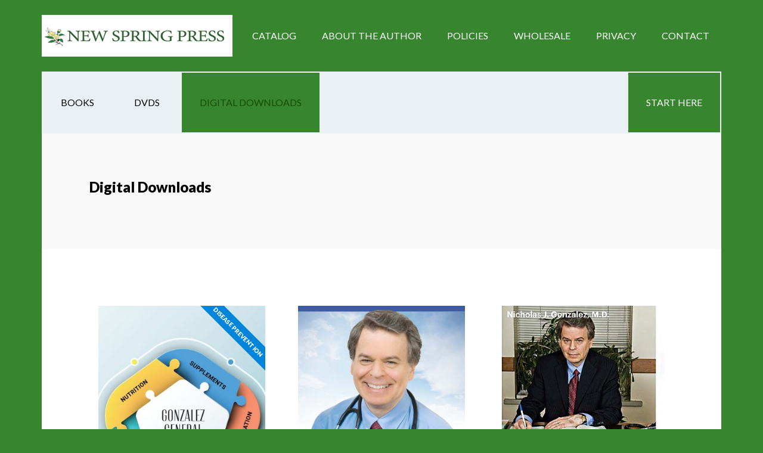

--- FILE ---
content_type: text/html; charset=UTF-8
request_url: https://newspringpress.com/book-tag/digital-downloads/
body_size: 8784
content:
<!DOCTYPE html>
<html lang="en-US">
<head >
<meta charset="UTF-8" />
<meta name="viewport" content="width=device-width, initial-scale=1" />
<meta name='robots' content='noindex, follow' />

		<style type="text/css">
			.slide-excerpt { width: 60%; }
			.slide-excerpt { top: 0; }
			.slide-excerpt { left: 0; }
			.flexslider { max-width: 1080px; max-height: 400px; }
			.slide-image { max-height: 400px; }
		</style>
		<style type="text/css">
			@media only screen
			and (min-device-width : 320px)
			and (max-device-width : 480px) {
				.slide-excerpt { display: none !important; }
			}
		</style> 
	<!-- This site is optimized with the Yoast SEO plugin v23.9 - https://yoast.com/wordpress/plugins/seo/ -->
	<title>Digital Downloads Archives - New Spring Press, LLC</title>
	<meta property="og:locale" content="en_US" />
	<meta property="og:type" content="article" />
	<meta property="og:title" content="Digital Downloads Archives - New Spring Press, LLC" />
	<meta property="og:url" content="https://newspringpress.com/book-tag/digital-downloads/" />
	<meta property="og:site_name" content="New Spring Press, LLC" />
	<script type="application/ld+json" class="yoast-schema-graph">{"@context":"https://schema.org","@graph":[{"@type":"CollectionPage","@id":"https://newspringpress.com/book-tag/digital-downloads/","url":"https://newspringpress.com/book-tag/digital-downloads/","name":"Digital Downloads Archives - New Spring Press, LLC","isPartOf":{"@id":"https://newspringpress.com/#website"},"primaryImageOfPage":{"@id":"https://newspringpress.com/book-tag/digital-downloads/#primaryimage"},"image":{"@id":"https://newspringpress.com/book-tag/digital-downloads/#primaryimage"},"thumbnailUrl":"https://newspringpress.com/wp-content/uploads/2022/05/GGGCoverGraphicBluecropped.jpeg","breadcrumb":{"@id":"https://newspringpress.com/book-tag/digital-downloads/#breadcrumb"},"inLanguage":"en-US"},{"@type":"ImageObject","inLanguage":"en-US","@id":"https://newspringpress.com/book-tag/digital-downloads/#primaryimage","url":"https://newspringpress.com/wp-content/uploads/2022/05/GGGCoverGraphicBluecropped.jpeg","contentUrl":"https://newspringpress.com/wp-content/uploads/2022/05/GGGCoverGraphicBluecropped.jpeg","width":1603,"height":1871},{"@type":"BreadcrumbList","@id":"https://newspringpress.com/book-tag/digital-downloads/#breadcrumb","itemListElement":[{"@type":"ListItem","position":1,"name":"Home","item":"https://newspringpress.com/"},{"@type":"ListItem","position":2,"name":"Digital Downloads"}]},{"@type":"WebSite","@id":"https://newspringpress.com/#website","url":"https://newspringpress.com/","name":"New Spring Press, LLC","description":"Rainmaker Platform","potentialAction":[{"@type":"SearchAction","target":{"@type":"EntryPoint","urlTemplate":"https://newspringpress.com/?s={search_term_string}"},"query-input":{"@type":"PropertyValueSpecification","valueRequired":true,"valueName":"search_term_string"}}],"inLanguage":"en-US"}]}</script>
	<!-- / Yoast SEO plugin. -->


<link rel='dns-prefetch' href='//fonts.googleapis.com' />
<link rel="alternate" type="application/rss+xml" title="New Spring Press, LLC &raquo; Feed" href="https://newspringpress.com/feed/" />
<link rel="alternate" type="application/rss+xml" title="New Spring Press, LLC &raquo; Comments Feed" href="https://newspringpress.com/comments/feed/" />
<link rel="alternate" type="application/rss+xml" title="New Spring Press, LLC &raquo; Digital Downloads Book Tag Feed" href="https://newspringpress.com/book-tag/digital-downloads/feed/" />
		<script>
					if ( typeof gtag === 'undefined' ) {
						(
							function ( m, i, d, e ) {
								var s = document.createElement( 'script' );
								s.async = 1;
								s.src = 'https://www.googletagmanager.com/gtag/js?id=G-KZ3RRVW8HE';
								var h = document.getElementsByTagName( 'head' )[ 0 ];
								h.appendChild( s );
								window.dataLayer = window.dataLayer || [];

								function gtag() { dataLayer.push( arguments ); }

								window.gtag = gtag;
								gtag( 'js', new Date() );
													console.log('[GA4 Debug] Configuring GA4 in production mode');
								gtag( 'config', 'G-KZ3RRVW8HE' );
												}
						)( window, document );
					}
		</script>
		<link rel='stylesheet' id='mp-theme-css' href='https://newspringpress.com/wp-content/mu-plugins/rainmaker/library/external/memberpress/css/ui/theme.css?ver=1.11.22' type='text/css' media='all' />
<link rel='stylesheet' id='author-pro-theme-css' href='https://newspringpress.com/wp-content/themes/author-pro/style.css?ver=1.1' type='text/css' media='all' />
<style id='author-pro-theme-inline-css' type='text/css'>

		.site-header {
			background-color: #37862f;
		}
		
</style>
<link rel='stylesheet' id='wp-block-library-css' href='https://newspringpress.com/wp-includes/css/dist/block-library/style.min.css?ver=6.6.2' type='text/css' media='all' />
<link rel='stylesheet' id='wp-components-css' href='https://newspringpress.com/wp-includes/css/dist/components/style.min.css?ver=6.6.2' type='text/css' media='all' />
<link rel='stylesheet' id='wp-preferences-css' href='https://newspringpress.com/wp-includes/css/dist/preferences/style.min.css?ver=6.6.2' type='text/css' media='all' />
<link rel='stylesheet' id='wp-block-editor-css' href='https://newspringpress.com/wp-includes/css/dist/block-editor/style.min.css?ver=6.6.2' type='text/css' media='all' />
<link rel='stylesheet' id='wp-reusable-blocks-css' href='https://newspringpress.com/wp-includes/css/dist/reusable-blocks/style.min.css?ver=6.6.2' type='text/css' media='all' />
<link rel='stylesheet' id='wp-patterns-css' href='https://newspringpress.com/wp-includes/css/dist/patterns/style.min.css?ver=6.6.2' type='text/css' media='all' />
<link rel='stylesheet' id='wp-editor-css' href='https://newspringpress.com/wp-includes/css/dist/editor/style.min.css?ver=6.6.2' type='text/css' media='all' />
<link rel='stylesheet' id='wc-blocks-vendors-style-css' href='https://newspringpress.com/wp-content/mu-plugins/rainmaker/library/external/woocommerce/packages/woocommerce-blocks/build/wc-blocks-vendors-style.css?ver=5.5.1' type='text/css' media='all' />
<link rel='stylesheet' id='wc-blocks-style-css' href='https://newspringpress.com/wp-content/mu-plugins/rainmaker/library/external/woocommerce/packages/woocommerce-blocks/build/wc-blocks-style.css?ver=5.5.1' type='text/css' media='all' />
<style id='classic-theme-styles-inline-css' type='text/css'>
/*! This file is auto-generated */
.wp-block-button__link{color:#fff;background-color:#32373c;border-radius:9999px;box-shadow:none;text-decoration:none;padding:calc(.667em + 2px) calc(1.333em + 2px);font-size:1.125em}.wp-block-file__button{background:#32373c;color:#fff;text-decoration:none}
</style>
<style id='global-styles-inline-css' type='text/css'>
:root{--wp--preset--aspect-ratio--square: 1;--wp--preset--aspect-ratio--4-3: 4/3;--wp--preset--aspect-ratio--3-4: 3/4;--wp--preset--aspect-ratio--3-2: 3/2;--wp--preset--aspect-ratio--2-3: 2/3;--wp--preset--aspect-ratio--16-9: 16/9;--wp--preset--aspect-ratio--9-16: 9/16;--wp--preset--color--black: #000000;--wp--preset--color--cyan-bluish-gray: #abb8c3;--wp--preset--color--white: #ffffff;--wp--preset--color--pale-pink: #f78da7;--wp--preset--color--vivid-red: #cf2e2e;--wp--preset--color--luminous-vivid-orange: #ff6900;--wp--preset--color--luminous-vivid-amber: #fcb900;--wp--preset--color--light-green-cyan: #7bdcb5;--wp--preset--color--vivid-green-cyan: #00d084;--wp--preset--color--pale-cyan-blue: #8ed1fc;--wp--preset--color--vivid-cyan-blue: #0693e3;--wp--preset--color--vivid-purple: #9b51e0;--wp--preset--gradient--vivid-cyan-blue-to-vivid-purple: linear-gradient(135deg,rgba(6,147,227,1) 0%,rgb(155,81,224) 100%);--wp--preset--gradient--light-green-cyan-to-vivid-green-cyan: linear-gradient(135deg,rgb(122,220,180) 0%,rgb(0,208,130) 100%);--wp--preset--gradient--luminous-vivid-amber-to-luminous-vivid-orange: linear-gradient(135deg,rgba(252,185,0,1) 0%,rgba(255,105,0,1) 100%);--wp--preset--gradient--luminous-vivid-orange-to-vivid-red: linear-gradient(135deg,rgba(255,105,0,1) 0%,rgb(207,46,46) 100%);--wp--preset--gradient--very-light-gray-to-cyan-bluish-gray: linear-gradient(135deg,rgb(238,238,238) 0%,rgb(169,184,195) 100%);--wp--preset--gradient--cool-to-warm-spectrum: linear-gradient(135deg,rgb(74,234,220) 0%,rgb(151,120,209) 20%,rgb(207,42,186) 40%,rgb(238,44,130) 60%,rgb(251,105,98) 80%,rgb(254,248,76) 100%);--wp--preset--gradient--blush-light-purple: linear-gradient(135deg,rgb(255,206,236) 0%,rgb(152,150,240) 100%);--wp--preset--gradient--blush-bordeaux: linear-gradient(135deg,rgb(254,205,165) 0%,rgb(254,45,45) 50%,rgb(107,0,62) 100%);--wp--preset--gradient--luminous-dusk: linear-gradient(135deg,rgb(255,203,112) 0%,rgb(199,81,192) 50%,rgb(65,88,208) 100%);--wp--preset--gradient--pale-ocean: linear-gradient(135deg,rgb(255,245,203) 0%,rgb(182,227,212) 50%,rgb(51,167,181) 100%);--wp--preset--gradient--electric-grass: linear-gradient(135deg,rgb(202,248,128) 0%,rgb(113,206,126) 100%);--wp--preset--gradient--midnight: linear-gradient(135deg,rgb(2,3,129) 0%,rgb(40,116,252) 100%);--wp--preset--font-size--small: 13px;--wp--preset--font-size--medium: 20px;--wp--preset--font-size--large: 36px;--wp--preset--font-size--x-large: 42px;--wp--preset--spacing--20: 0.44rem;--wp--preset--spacing--30: 0.67rem;--wp--preset--spacing--40: 1rem;--wp--preset--spacing--50: 1.5rem;--wp--preset--spacing--60: 2.25rem;--wp--preset--spacing--70: 3.38rem;--wp--preset--spacing--80: 5.06rem;--wp--preset--shadow--natural: 6px 6px 9px rgba(0, 0, 0, 0.2);--wp--preset--shadow--deep: 12px 12px 50px rgba(0, 0, 0, 0.4);--wp--preset--shadow--sharp: 6px 6px 0px rgba(0, 0, 0, 0.2);--wp--preset--shadow--outlined: 6px 6px 0px -3px rgba(255, 255, 255, 1), 6px 6px rgba(0, 0, 0, 1);--wp--preset--shadow--crisp: 6px 6px 0px rgba(0, 0, 0, 1);}:where(.is-layout-flex){gap: 0.5em;}:where(.is-layout-grid){gap: 0.5em;}body .is-layout-flex{display: flex;}.is-layout-flex{flex-wrap: wrap;align-items: center;}.is-layout-flex > :is(*, div){margin: 0;}body .is-layout-grid{display: grid;}.is-layout-grid > :is(*, div){margin: 0;}:where(.wp-block-columns.is-layout-flex){gap: 2em;}:where(.wp-block-columns.is-layout-grid){gap: 2em;}:where(.wp-block-post-template.is-layout-flex){gap: 1.25em;}:where(.wp-block-post-template.is-layout-grid){gap: 1.25em;}.has-black-color{color: var(--wp--preset--color--black) !important;}.has-cyan-bluish-gray-color{color: var(--wp--preset--color--cyan-bluish-gray) !important;}.has-white-color{color: var(--wp--preset--color--white) !important;}.has-pale-pink-color{color: var(--wp--preset--color--pale-pink) !important;}.has-vivid-red-color{color: var(--wp--preset--color--vivid-red) !important;}.has-luminous-vivid-orange-color{color: var(--wp--preset--color--luminous-vivid-orange) !important;}.has-luminous-vivid-amber-color{color: var(--wp--preset--color--luminous-vivid-amber) !important;}.has-light-green-cyan-color{color: var(--wp--preset--color--light-green-cyan) !important;}.has-vivid-green-cyan-color{color: var(--wp--preset--color--vivid-green-cyan) !important;}.has-pale-cyan-blue-color{color: var(--wp--preset--color--pale-cyan-blue) !important;}.has-vivid-cyan-blue-color{color: var(--wp--preset--color--vivid-cyan-blue) !important;}.has-vivid-purple-color{color: var(--wp--preset--color--vivid-purple) !important;}.has-black-background-color{background-color: var(--wp--preset--color--black) !important;}.has-cyan-bluish-gray-background-color{background-color: var(--wp--preset--color--cyan-bluish-gray) !important;}.has-white-background-color{background-color: var(--wp--preset--color--white) !important;}.has-pale-pink-background-color{background-color: var(--wp--preset--color--pale-pink) !important;}.has-vivid-red-background-color{background-color: var(--wp--preset--color--vivid-red) !important;}.has-luminous-vivid-orange-background-color{background-color: var(--wp--preset--color--luminous-vivid-orange) !important;}.has-luminous-vivid-amber-background-color{background-color: var(--wp--preset--color--luminous-vivid-amber) !important;}.has-light-green-cyan-background-color{background-color: var(--wp--preset--color--light-green-cyan) !important;}.has-vivid-green-cyan-background-color{background-color: var(--wp--preset--color--vivid-green-cyan) !important;}.has-pale-cyan-blue-background-color{background-color: var(--wp--preset--color--pale-cyan-blue) !important;}.has-vivid-cyan-blue-background-color{background-color: var(--wp--preset--color--vivid-cyan-blue) !important;}.has-vivid-purple-background-color{background-color: var(--wp--preset--color--vivid-purple) !important;}.has-black-border-color{border-color: var(--wp--preset--color--black) !important;}.has-cyan-bluish-gray-border-color{border-color: var(--wp--preset--color--cyan-bluish-gray) !important;}.has-white-border-color{border-color: var(--wp--preset--color--white) !important;}.has-pale-pink-border-color{border-color: var(--wp--preset--color--pale-pink) !important;}.has-vivid-red-border-color{border-color: var(--wp--preset--color--vivid-red) !important;}.has-luminous-vivid-orange-border-color{border-color: var(--wp--preset--color--luminous-vivid-orange) !important;}.has-luminous-vivid-amber-border-color{border-color: var(--wp--preset--color--luminous-vivid-amber) !important;}.has-light-green-cyan-border-color{border-color: var(--wp--preset--color--light-green-cyan) !important;}.has-vivid-green-cyan-border-color{border-color: var(--wp--preset--color--vivid-green-cyan) !important;}.has-pale-cyan-blue-border-color{border-color: var(--wp--preset--color--pale-cyan-blue) !important;}.has-vivid-cyan-blue-border-color{border-color: var(--wp--preset--color--vivid-cyan-blue) !important;}.has-vivid-purple-border-color{border-color: var(--wp--preset--color--vivid-purple) !important;}.has-vivid-cyan-blue-to-vivid-purple-gradient-background{background: var(--wp--preset--gradient--vivid-cyan-blue-to-vivid-purple) !important;}.has-light-green-cyan-to-vivid-green-cyan-gradient-background{background: var(--wp--preset--gradient--light-green-cyan-to-vivid-green-cyan) !important;}.has-luminous-vivid-amber-to-luminous-vivid-orange-gradient-background{background: var(--wp--preset--gradient--luminous-vivid-amber-to-luminous-vivid-orange) !important;}.has-luminous-vivid-orange-to-vivid-red-gradient-background{background: var(--wp--preset--gradient--luminous-vivid-orange-to-vivid-red) !important;}.has-very-light-gray-to-cyan-bluish-gray-gradient-background{background: var(--wp--preset--gradient--very-light-gray-to-cyan-bluish-gray) !important;}.has-cool-to-warm-spectrum-gradient-background{background: var(--wp--preset--gradient--cool-to-warm-spectrum) !important;}.has-blush-light-purple-gradient-background{background: var(--wp--preset--gradient--blush-light-purple) !important;}.has-blush-bordeaux-gradient-background{background: var(--wp--preset--gradient--blush-bordeaux) !important;}.has-luminous-dusk-gradient-background{background: var(--wp--preset--gradient--luminous-dusk) !important;}.has-pale-ocean-gradient-background{background: var(--wp--preset--gradient--pale-ocean) !important;}.has-electric-grass-gradient-background{background: var(--wp--preset--gradient--electric-grass) !important;}.has-midnight-gradient-background{background: var(--wp--preset--gradient--midnight) !important;}.has-small-font-size{font-size: var(--wp--preset--font-size--small) !important;}.has-medium-font-size{font-size: var(--wp--preset--font-size--medium) !important;}.has-large-font-size{font-size: var(--wp--preset--font-size--large) !important;}.has-x-large-font-size{font-size: var(--wp--preset--font-size--x-large) !important;}
:where(.wp-block-post-template.is-layout-flex){gap: 1.25em;}:where(.wp-block-post-template.is-layout-grid){gap: 1.25em;}
:where(.wp-block-columns.is-layout-flex){gap: 2em;}:where(.wp-block-columns.is-layout-grid){gap: 2em;}
:root :where(.wp-block-pullquote){font-size: 1.5em;line-height: 1.6;}
</style>
<link rel='stylesheet' id='affwp-forms-css' href='https://newspringpress.com/wp-content/mu-plugins/rainmaker/library/external/affiliate-wp/assets/css/forms.min.css?ver=2.1.15' type='text/css' media='all' />
<link rel='stylesheet' id='rainmaker-memberpress-extend-front-css' href='https://newspringpress.com/wp-content/mu-plugins/rainmaker/library/internal/rainmaker-memberpress-extend/assets/css/rainmaker-memberpress-extend-front.css?ver=3.6.3' type='text/css' media='all' />
<link rel='stylesheet' id='mp-signup-css' href='https://newspringpress.com/wp-content/mu-plugins/rainmaker/library/external/memberpress/css/signup.css?ver=1.11.22' type='text/css' media='all' />
<link rel='stylesheet' id='rmds-show-password-css' href='https://newspringpress.com/wp-content/mu-plugins/rainmaker/library/internal/rainmaker-memberpress-extend/assets/css/show-password.css?ver=1' type='text/css' media='all' />
<link rel='stylesheet' id='woocommerce-general-css' href='https://newspringpress.com/wp-content/mu-plugins/rainmaker/library/external/woocommerce/assets/css/woocommerce.css?ver=6.6.2' type='text/css' media='all' />
<link rel='stylesheet' id='woocommerce-layout-css' href='https://newspringpress.com/wp-content/mu-plugins/rainmaker/library/external/woocommerce/assets/css/woocommerce-layout.css?ver=5.6.2' type='text/css' media='all' />
<link rel='stylesheet' id='woocommerce-smallscreen-css' href='https://newspringpress.com/wp-content/mu-plugins/rainmaker/library/external/woocommerce/assets/css/woocommerce-smallscreen.css?ver=5.6.2' type='text/css' media='only screen and (max-width: 768px)' />
<link rel='stylesheet' id='rainmaker-store-notice-css' href='https://newspringpress.com/wp-content/mu-plugins/rainmaker/library/internal/rainmaker-woocommerce-extend/assets/css/rainmaker-woocommerce-extend-store-notice.css?ver=5.6.2' type='text/css' media='all' />
<style id='woocommerce-inline-inline-css' type='text/css'>
.woocommerce form .form-row .required { visibility: visible; }
</style>
<link rel='stylesheet' id='dashicons-css' href='https://newspringpress.com/wp-includes/css/dashicons.min.css?ver=6.6.2' type='text/css' media='all' />
<link rel='stylesheet' id='rainmaker-rmui-frontend-css' href='https://newspringpress.com/wp-content/mu-plugins/rainmaker/library/internal/rainmaker-ui/dist/assets/css/rmui-frontend.min.css?ver=3.6.3' type='text/css' media='all' />
<link rel='stylesheet' id='google-fonts-css' href='//fonts.googleapis.com/css?family=Lato%3A300%2C400%2C900%2C400italic&#038;display=swap&#038;ver=1.1' type='text/css' media='all' />
<link rel='stylesheet' id='simple-social-icons-font-css' href='https://newspringpress.com/wp-content/mu-plugins/rainmaker/library/external/simple-social-icons/css/style.css?ver=3.0.0' type='text/css' media='all' />
<link rel='stylesheet' id='genesis_author_pro-css' href='https://newspringpress.com/wp-content/mu-plugins/rainmaker/library/external/genesis-author-pro/resources/css/default.css?ver=1.0.0' type='text/css' media='all' />
<link rel='stylesheet' id='gppro-style-css' href='//newspringpress.com/dpp-custom-styles-d43bf7bb06d5487aa52e6f442d7e2993?ver=6.6.2' type='text/css' media='all' />
<link rel='stylesheet' id='rainmaker-ninja-forms-extend-styles-frontend-css' href='https://newspringpress.com/wp-content/mu-plugins/rainmaker/library/internal/rainmaker-ninja-forms-extend/assets/css/rainmaker-ninja-forms-extend-styles-frontend.css?ver=6.6.2' type='text/css' media='all' />
<link rel='stylesheet' id='genesis-tabs-stylesheet-css' href='https://newspringpress.com/wp-content/mu-plugins/rainmaker/library/external/genesis-tabs/style.css?ver=6.6.2' type='text/css' media='all' />
<link rel='stylesheet' id='slider_styles-css' href='https://newspringpress.com/wp-content/mu-plugins/rainmaker/library/external/genesis-responsive-slider/style.css?ver=0.9.5' type='text/css' media='all' />
<script type="text/javascript" src="//newspringpress.com/wp-includes/js/underscore.min.js?ver=1.13.4" id="underscore-js"></script>
<script type="text/javascript" src="//newspringpress.com/wp-content/mu-plugins/rainmaker/library/internal/rainmaker-ninja-forms-extend/assets/js/protect-underscore.js?ver=3.6.3" id="rm-underscore-protect-js"></script>
<script type="text/javascript" src="//newspringpress.com/wp-includes/js/jquery/jquery.min.js?ver=3.7.1" id="jquery-core-js"></script>
<script type="text/javascript" src="//newspringpress.com/wp-includes/js/jquery/jquery-migrate.min.js?ver=3.4.1" id="jquery-migrate-js"></script>
<script type="text/javascript" src="//newspringpress.com/wp-content/mu-plugins/rainmaker/library/internal/rainmaker-memberpress-extend/assets/js/show-password.js?ver=1" id="rmds-show-password-js"></script>
<script type="text/javascript" id="jquery-cookie-js-extra">
/* <![CDATA[ */
var affwp_scripts = {"ajaxurl":"https:\/\/newspringpress.com\/admin\/admin-ajax.php"};
var jQueryCookieOpts = {"path":"\/","domain":""};
/* ]]> */
</script>
<script type="text/javascript" src="//newspringpress.com/wp-content/mu-plugins/rainmaker/library/internal/rainmaker-ui/dist/assets/js/jquery.cookie.min.js?ver=3.6.3" id="jquery-cookie-js"></script>
<script type="text/javascript" id="affwp-tracking-js-extra">
/* <![CDATA[ */
var affwp_debug_vars = {"integrations":{"woocommerce":"WooCommerce","memberpress":"MemberPress"},"version":"2.1.15","currency":"USD"};
/* ]]> */
</script>
<script type="text/javascript" src="//newspringpress.com/wp-content/mu-plugins/rainmaker/library/external/affiliate-wp/assets/js/tracking.min.js?ver=2.1.15" id="affwp-tracking-js"></script>
<script type="text/javascript" src="//newspringpress.com/wp-content/mu-plugins/rainmaker/library/internal/rainmaker-ui/dist/assets/js/jquery.fitvids.min.js?ver=3.6.3" id="jquery-fitvids-js"></script>
<script type="text/javascript" src="//newspringpress.com/wp-content/mu-plugins/rainmaker/library/internal/rainmaker-ui/dist/assets/js/rmui.fitvids.min.js?ver=3.6.3" id="rmui-fitvids-js"></script>
<script type="text/javascript" src="//newspringpress.com/wp-content/mu-plugins/rainmaker/library/internal/rainmaker-ui/dist/assets/js/rmui.frontend.podcast.min.js?ver=3.6.3" id="rmui-frontend-podcast-js"></script>
<script type="text/javascript" src="//newspringpress.com/wp-content/themes/author-pro/js/global.js?ver=1.0.0" id="author-global-js"></script>
<script type="text/javascript" src="//newspringpress.com/wp-content/mu-plugins/rainmaker/library/external/simple-social-icons/svgxuse.js?ver=1.1.21" id="svg-x-use-js"></script>
<link rel="https://api.w.org/" href="https://newspringpress.com/wp-json/" /><link rel="EditURI" type="application/rsd+xml" title="RSD" href="https://newspringpress.com/xmlrpc.php?rsd" />
<link rel="stylesheet" href="https://newspringpress.com/wp-content/mu-plugins/rainmaker/library/external/cookies-for-comments/css.php?k=f48c2f5b7fb4ca0f7896273f55e079a2&amp;t=1302242466" type="text/css" media="screen" /><style type="text/css"> .enews .screenread { display:none; } </style>			<!-- Google tag (gtag.js) -->
			<script async src="https://www.googletagmanager.com/gtag/js?id=G-KZ3RRVW8HE"></script>
			<script>
							window.dataLayer = window.dataLayer || [];

							function gtag() {
								dataLayer.push( arguments );
							}

							gtag( 'js', new Date() );

											gtag( 'config', 'G-KZ3RRVW8HE' );
							</script>
			
		<style type="text/css">
			#wpadminbar .quicklinks #wp-admin-bar-abus_switch_to_user ul li .ab-item { height: auto; }
			#abus_user_results { background-color: #000000; }
		</style>
			<script type="text/javascript">
		var AFFWP = AFFWP || {};
		AFFWP.referral_var = 'ref';
		AFFWP.expiration = 1;
		AFFWP.debug = 0;


		AFFWP.referral_credit_last = 0;
		</script>
<style type="text/css">.site-title a { background: url(https://newspringpress.com/wp-content/uploads/2021/10/cropped-nsplogo.png) no-repeat !important; }</style>
<!--header scripts--><!-- Global site tag (gtag.js) - Google Ads: 963438152 --> <script async src="https://www.googletagmanager.com/gtag/js?id=AW-963438152"></script> <script> window.dataLayer = window.dataLayer || []; function gtag(){dataLayer.push(arguments);} gtag('js', new Date()); gtag('config', 'AW-963438152'); </script>	<style>
		/* Cookie Consent Popup */
		.rainmaker-cookie-consent-inner {
			box-sizing: border-box;
			line-height: 1.625;
			color: #333;
			font-family: 'Lato', sans-serif;
			font-size: 18px;
			font-weight: 300;
		}

		/* Consent Button */
		.rainmaker-cookie-consent-button.button {
			background-color: transparent;
			border: 1px solid #000;
			border-radius: 3px;
			color: #000;
			cursor: pointer;
			font-weight: 400;
			padding: 16px 32px;
			white-space: normal;
			display: inline-block;
			box-sizing: border-box;
			font-size: 14px;
			transition: all .3s ease-in-out;
		}

		/* Consent Button Hover */
		.rainmaker-cookie-consent-button.button:hover {
			background-color: #000;
			color: #fff;
			text-decoration: none;
		}

		/* Decline Button */
		a.rainmaker-cookie-consent-decline-button.cookie-consent-decline-button {
			color: #0085da;
			text-decoration: none;
			transition: all .3s ease-in-out;
		}

		/* Decline Button Hover */
		a.rainmaker-cookie-consent-decline-button.cookie-consent-decline-button:hover {
			color: #000;
			outline: 0;
		}
	</style>
		<noscript><style>.woocommerce-product-gallery{ opacity: 1 !important; }</style></noscript>
	<link rel="Shortcut Icon" href="//newspringpress.com/wp-content/mu-plugins/rainmaker/library/internal/rainmaker-favicon-uploader/lib/images/favicon.ico" type="image/x-icon" />
<style type="text/css" id="custom-background-css">
body.custom-background { background-color: #37862f; }
</style>
			<style type="text/css" id="wp-custom-css">
			.quantity input {
	padding: 8px;
}

.woocommerce button.button.alt:disabled,
.woocommerce button.button,
.woocommerce #respond input#submit,
.woocommerce a.button,
.woocommerce button.button,
.woocommerce input.button,
a.button,
.nav-secondary .genesis-nav-menu .highlight > a {
	background-color: #37862F !important;
	border-color: #37862F !important;
	color: #fff !important;
	border-radius: unset;
}

.woocommerce-shop .content {
	padding: 80px;
}

.woocommerce-cart-form .coupon #coupon_code {
	width: 150px;
	padding: 8px;
}

.woocommerce input.button:hover,
.woocommerce button.button:hover,
.woocommerce a.button:hover,
.woocommerce #respond input#submit:hover,
.woocommerce button.button.alt:disabled:hover,
a.button:hover,
.nav-secondary .genesis-nav-menu .highlight > a:hover {
	background-color: #37862F !important;
	color: #144c00 !important;
}

#front-page-2 .entry-header {
	min-height: 165px;
}

#featured-book-2 .entry-title,
#featured-book-2 .book-author {
	text-align: center !important;
}

.nav-secondary .genesis-nav-menu li {
	padding: 2px
}

@media only screen and (min-width: 980px) {
	body.gppro-custom .nav-secondary .genesis-nav-menu > .menu-item > a:hover {
		background-color: #37862F !important;
		color: #144c00 !important;
	}
}

.rmkr-admin-bar.author-pro .nav-secondary.fixed {
	top: 120px !important;
}

.nav-secondary .genesis-nav-menu a:focus,
.nav-secondary .genesis-nav-menu a:hover,
.nav-secondary .genesis-nav-menu .current-menu-item > a,
.nav-secondary .genesis-nav-menu .sub-menu .current-menu-item > a:focus,
.nav-secondary .genesis-nav-menu .sub-menu .current-menu-item > a:hover {
	background-color: #37862F !important;
	color: #144c00 !important;
}
.button.button-book {
	font-size: 22px;
}

#featured-page-3 {
	background: #1c4386;
}

#mobile-genesis-nav-primary {
	background: #37862F;
	color: #ffffff !important;
}
@media only screen and (max-width: 980px) {
	#genesis-nav-primary {
		background: #37862F;
		color: #ffffff;
	}
	#menu-primary-menu li {
		text-align: center;
	}
}

.woocommerce nav.woocommerce-MyAccount-navigation {
	display: block !important;
}
.woocommerce-MyAccount-navigation li.woocommerce-MyAccount-navigation-link {
	list-style: none !important;
	background: #37862F;
	padding: 10px;
	margin-bottom: 5px;
}
.woocommerce-MyAccount-navigation li.woocommerce-MyAccount-navigation-link a{
	color: white;
}
.woocommerce-MyAccount-navigation li.woocommerce-MyAccount-navigation-link a:hover{
	color: #144c00;
}
.woocommerce-MyAccount-navigation ul {
	margin-left: 0;
}

.related.products h2.woocommerce-loop-product__title {
	height: 85px;
}

.related.products .woocommerce-loop-product__link img.attachment-woocommerce_gallery_full_size {
	width: 160px !important;
	height: 230px !important;
}
#welcome-message {
	margin-top: 10px;
}

@media only screen and (min-width: 1024px) {
	#welcome-message {
		margin-top: 120px;
	}
}		</style>
		
	<link rel="stylesheet" type="text/css" href="//newspringpress.com?custom-css=1&#038;csblog=1&#038;cscache=5&#038;csrev=1"/>
	</head>
<body class="archive tax-book-tags term-digital-downloads term-38 custom-background theme-genesis woocommerce-no-js author-pro custom-header header-image header-full-width full-width-content genesis-breadcrumbs-hidden genesis-footer-widgets-hidden gppro-custom genesis-author-pro" itemscope itemtype="https://schema.org/WebPage"><div class="site-container"><ul class="genesis-skip-link"><li><a href="#genesis-content" class="screen-reader-shortcut"> Skip to main content</a></li><li><a href="#menu-secondary-navigation" class="screen-reader-shortcut"> Skip to secondary navigation</a></li></ul><header class="site-header" itemscope itemtype="https://schema.org/WPHeader"><div class="wrap"><div class="title-area"><p class="site-title" itemprop="headline"><a href="https://newspringpress.com/">New Spring Press, LLC</a></p><p class="site-description" itemprop="description">Rainmaker Platform</p></div><nav class="nav-primary" aria-label="Main" itemscope itemtype="https://schema.org/SiteNavigationElement" id="genesis-nav-primary"><div class="wrap"><ul id="menu-primary-menu" class="menu genesis-nav-menu menu-primary js-superfish"><li id="menu-item-1244" class="menu-item menu-item-type-custom menu-item-object-custom menu-item-1244"><a href="/books" itemprop="url"><span itemprop="name">Catalog</span></a></li>
<li id="menu-item-1154" class="menu-item menu-item-type-post_type menu-item-object-page menu-item-1154"><a href="https://newspringpress.com/about-dr-nicholas-gonzalez/" itemprop="url"><span itemprop="name">About the Author</span></a></li>
<li id="menu-item-1040" class="menu-item menu-item-type-post_type menu-item-object-page menu-item-1040"><a href="https://newspringpress.com/policies-returns/" itemprop="url"><span itemprop="name">Policies</span></a></li>
<li id="menu-item-1151" class="menu-item menu-item-type-post_type menu-item-object-page menu-item-1151"><a href="https://newspringpress.com/library-and-wholesale-inquires/" itemprop="url"><span itemprop="name">Wholesale</span></a></li>
<li id="menu-item-1041" class="menu-item menu-item-type-post_type menu-item-object-page menu-item-1041"><a href="https://newspringpress.com/security-privacy/" itemprop="url"><span itemprop="name">Privacy</span></a></li>
<li id="menu-item-21" class="menu-item menu-item-type-post_type menu-item-object-page menu-item-21"><a href="https://newspringpress.com/contact/" itemprop="url"><span itemprop="name">Contact</span></a></li>
</ul></div></nav></div></header><div class="site-inner"><nav class="nav-secondary" aria-label="Secondary" itemscope itemtype="https://schema.org/SiteNavigationElement"><div class="wrap"><ul id="menu-secondary-menu" class="menu genesis-nav-menu menu-secondary js-superfish"><li id="menu-item-1191" class="menu-item menu-item-type-taxonomy menu-item-object-book-tags menu-item-1191"><a href="https://newspringpress.com/book-tag/books/" itemprop="url"><span itemprop="name">Books</span></a></li>
<li id="menu-item-1192" class="menu-item menu-item-type-taxonomy menu-item-object-book-tags menu-item-1192"><a href="https://newspringpress.com/book-tag/dvds/" itemprop="url"><span itemprop="name">DVDs</span></a></li>
<li id="menu-item-1193" class="menu-item menu-item-type-taxonomy menu-item-object-book-tags current-menu-item menu-item-1193"><a href="https://newspringpress.com/book-tag/digital-downloads/" aria-current="page" itemprop="url"><span itemprop="name">Digital Downloads</span></a></li>
<li id="menu-item-1195" class="highlight menu-item menu-item-type-custom menu-item-object-custom menu-item-1195"><a href="/book-tag/start-here/" itemprop="url"><span itemprop="name">START HERE</span></a></li>
</ul></div></nav><div class="content-sidebar-wrap"><main class="content" id="genesis-content"><div class="archive-description taxonomy-archive-description taxonomy-description"><h1 class="archive-title">Digital Downloads</h1></div><article class="post-1619 books type-books status-publish has-post-thumbnail book-authors-nicholas-j-gonzalez book-tags-digital-downloads book-tags-nutrition book-tags-start-here entry genesis-author-pro-book" aria-label="Gonzalez General Guidelines for Disease Prevention" itemscope itemtype="https://schema.org/CreativeWork"><div class="entry-content" itemprop="text"><div class="author-pro-featured-image"><a href="https://newspringpress.com/book/gonzalez-general-guidelines/" rel="bookmark"><img src="https://newspringpress.com/wp-content/uploads/2022/05/GGGCoverGraphicBluecropped-360x570.jpeg" alt="Gonzalez General Guidelines for Disease Prevention" /></a><span class="book-featured-text-banner">Disease Prevention</span></div></div><header class="entry-header"><h2 class="entry-title" itemprop="headline"><a class="entry-title-link" rel="bookmark" href="https://newspringpress.com/book/gonzalez-general-guidelines/">Gonzalez General Guidelines for Disease Prevention</a></h2>
<p class="book-author">By <a class="book-author-link" href="https://newspringpress.com/book-author/nicholas-j-gonzalez/">Dr. Nicholas J. Gonzalez</a></p></header></article><article class="post-1599 books type-books status-publish has-post-thumbnail book-authors-nicholas-j-gonzalez book-tags-digital-downloads entry genesis-author-pro-book" aria-label="Dismantling the Ketogenic Diet" itemscope itemtype="https://schema.org/CreativeWork"><div class="entry-content" itemprop="text"><div class="author-pro-featured-image"><a href="https://newspringpress.com/book/dismantling-the-ketogenic-diet/" rel="bookmark"><img src="https://newspringpress.com/wp-content/uploads/2022/04/DismantlingtheKetogenicDietwithDr.NicholasGonzalezcover.jpg" alt="Dismantling the Ketogenic Diet" /></a></div></div><header class="entry-header"><h2 class="entry-title" itemprop="headline"><a class="entry-title-link" rel="bookmark" href="https://newspringpress.com/book/dismantling-the-ketogenic-diet/">Dismantling the Ketogenic Diet</a></h2>
<p class="book-author">By <a class="book-author-link" href="https://newspringpress.com/book-author/nicholas-j-gonzalez/">Dr. Nicholas J. Gonzalez</a></p></header></article><article class="post-1235 books type-books status-publish has-post-thumbnail book-authors-nicholas-j-gonzalez book-tags-digital-downloads entry genesis-author-pro-book" aria-label="Gonzalez Protocol Case Reports" itemscope itemtype="https://schema.org/CreativeWork"><div class="entry-content" itemprop="text"><div class="author-pro-featured-image"><a href="https://newspringpress.com/book/gonzalez-protocol-case-reports/" rel="bookmark"><img src="https://newspringpress.com/wp-content/uploads/2021/10/GonzalezProtocolCaseReports2.jpg" alt="Gonzalez Protocol Case Reports" /></a></div></div><header class="entry-header"><h2 class="entry-title" itemprop="headline"><a class="entry-title-link" rel="bookmark" href="https://newspringpress.com/book/gonzalez-protocol-case-reports/">Gonzalez Protocol Case Reports</a></h2>
<p class="book-author">By <a class="book-author-link" href="https://newspringpress.com/book-author/nicholas-j-gonzalez/">Dr. Nicholas J. Gonzalez</a></p></header></article><article class="post-1238 books type-books status-publish has-post-thumbnail book-authors-nicholas-j-gonzalez book-tags-digital-downloads entry genesis-author-pro-book" aria-label="A Nutritional Approach to Cancer" itemscope itemtype="https://schema.org/CreativeWork"><div class="entry-content" itemprop="text"><div class="author-pro-featured-image"><a href="https://newspringpress.com/book/a-nutritional-approach-to-cancer/" rel="bookmark"><img src="https://newspringpress.com/wp-content/uploads/2021/10/ANutritionalApproachtoCancer-360x570.jpeg" alt="A Nutritional Approach to Cancer" /></a></div></div><header class="entry-header"><h2 class="entry-title" itemprop="headline"><a class="entry-title-link" rel="bookmark" href="https://newspringpress.com/book/a-nutritional-approach-to-cancer/">A Nutritional Approach to Cancer</a></h2>
<p class="book-author">By <a class="book-author-link" href="https://newspringpress.com/book-author/nicholas-j-gonzalez/">Dr. Nicholas J. Gonzalez</a></p></header></article><article class="post-1239 books type-books status-publish has-post-thumbnail book-authors-nicholas-j-gonzalez book-tags-digital-downloads entry genesis-author-pro-book" aria-label="The Enzyme Therapy of Cancer" itemscope itemtype="https://schema.org/CreativeWork"><div class="entry-content" itemprop="text"><div class="author-pro-featured-image"><a href="https://newspringpress.com/book/the-enzyme-therapy-of-cancer/" rel="bookmark"><img src="https://newspringpress.com/wp-content/uploads/2021/10/EnzymeTherapyofCancer.jpg" alt="The Enzyme Therapy of Cancer" /></a></div></div><header class="entry-header"><h2 class="entry-title" itemprop="headline"><a class="entry-title-link" rel="bookmark" href="https://newspringpress.com/book/the-enzyme-therapy-of-cancer/">The Enzyme Therapy of Cancer</a></h2>
<p class="book-author">By <a class="book-author-link" href="https://newspringpress.com/book-author/nicholas-j-gonzalez/">Dr. Nicholas J. Gonzalez</a></p></header></article><article class="post-1236 books type-books status-publish has-post-thumbnail book-authors-nicholas-j-gonzalez book-tags-digital-downloads entry genesis-author-pro-book" aria-label="What Should I Eat?" itemscope itemtype="https://schema.org/CreativeWork"><div class="entry-content" itemprop="text"><div class="author-pro-featured-image"><a href="https://newspringpress.com/book/what-should-i-eat/" rel="bookmark"><img src="https://newspringpress.com/wp-content/uploads/2021/10/WhatShouldIEat.jpg" alt="What Should I Eat?" /></a></div></div><header class="entry-header"><h2 class="entry-title" itemprop="headline"><a class="entry-title-link" rel="bookmark" href="https://newspringpress.com/book/what-should-i-eat/">What Should I Eat?</a></h2>
<p class="book-author">By <a class="book-author-link" href="https://newspringpress.com/book-author/nicholas-j-gonzalez/">Dr. Nicholas J. Gonzalez</a></p></header></article><div class="archive-pagination pagination"><div class="pagination-next alignright"><a href="https://newspringpress.com/book-tag/digital-downloads/page/2/" >Next Page &#x000BB;</a></div></div></main></div></div><footer class="site-footer" itemscope itemtype="https://schema.org/WPFooter"><div class="wrap"><p>&#x000A9;&nbsp;2026 New Spring Press, LLC &middot; <a href="http://rainmakerplatform.com/">Rainmaker Platform</a></p></div></footer></div><style> .flex-direction-nav li .flex-next { background-position: -52px 0 !important;  right: -60px !important; }  .flex-direction-nav li .flex-next:hover { background-position: -52px -50px; }  .flex-direction-nav li .flex-prev { background-position: -0px 0 !important; left: -60px !important; }  .flex-direction-nav li .flex-prev:hover { background-position: 0 -50px; }  .flex-control-nav li a.flex-active { background-position: 0 -26px !important; cursor: default; } </style><style>.flex-direction-nav { display:none; }</style><script type='text/javascript'>jQuery(document).ready(function($) {  if ( typeof jQuery.flexslider === "function" ) {$(".flexslider").flexslider({controlsContainer: "#genesis-responsive-slider",animation: "slide",directionNav: 1,controlNav: 1,animationSpeed: 800,slideshowSpeed: 4000});}});</script>        <script>
            var subscriptionElement = document.getElementById('mepr-account-subscriptions');

            if (subscriptionElement != null) {
                document.getElementById("mepr-account-subscriptions").innerHTML = "Memberships";
            }
        </script>
		<!--footer scripts--><style type="text/css" media="screen"></style><style type="text/css" media="screen"></style>	<script type="text/javascript">
		(function () {
			var c = document.body.className;
			c = c.replace(/woocommerce-no-js/, 'woocommerce-js');
			document.body.className = c;
		})();
	</script>
	<script type="text/javascript" src="//newspringpress.com/wp-content/mu-plugins/rainmaker/library/external/zero-spam/zero-spam.min.js?ver=1.4.0" id="zero-spam-js"></script>
<script type="text/javascript" src="//newspringpress.com/wp-content/mu-plugins/rainmaker/library/external/woocommerce/assets/js/jquery-blockui/jquery.blockUI.min.js?ver=2.7.0-wc.5.6.2" id="jquery-blockui-js"></script>
<script type="text/javascript" id="wc-add-to-cart-js-extra">
/* <![CDATA[ */
var wc_add_to_cart_params = {"ajax_url":"\/admin\/admin-ajax.php","wc_ajax_url":"\/?wc-ajax=%%endpoint%%","i18n_view_cart":"View cart","cart_url":"https:\/\/newspringpress.com\/cart\/","is_cart":"","cart_redirect_after_add":"yes"};
/* ]]> */
</script>
<script type="text/javascript" src="//newspringpress.com/wp-content/mu-plugins/rainmaker/library/external/woocommerce/assets/js/frontend/add-to-cart.min.js?ver=5.6.2" id="wc-add-to-cart-js"></script>
<script type="text/javascript" src="//newspringpress.com/wp-content/mu-plugins/rainmaker/library/external/woocommerce/assets/js/js-cookie/js.cookie.min.js?ver=2.1.4-wc.5.6.2" id="js-cookie-js"></script>
<script type="text/javascript" id="woocommerce-js-extra">
/* <![CDATA[ */
var woocommerce_params = {"ajax_url":"\/admin\/admin-ajax.php","wc_ajax_url":"\/?wc-ajax=%%endpoint%%"};
/* ]]> */
</script>
<script type="text/javascript" src="//newspringpress.com/wp-content/mu-plugins/rainmaker/library/external/woocommerce/assets/js/frontend/woocommerce.min.js?ver=5.6.2" id="woocommerce-js"></script>
<script type="text/javascript" id="wc-cart-fragments-js-extra">
/* <![CDATA[ */
var wc_cart_fragments_params = {"ajax_url":"\/admin\/admin-ajax.php","wc_ajax_url":"\/?wc-ajax=%%endpoint%%","cart_hash_key":"wc_cart_hash_f9a5e4bd7808626d91764cca76b5434c","fragment_name":"wc_fragments_f9a5e4bd7808626d91764cca76b5434c","request_timeout":"5000"};
/* ]]> */
</script>
<script type="text/javascript" src="//newspringpress.com/wp-content/mu-plugins/rainmaker/library/external/woocommerce/assets/js/frontend/cart-fragments.min.js?ver=5.6.2" id="wc-cart-fragments-js"></script>
<script type="text/javascript" src="//newspringpress.com/wp-includes/js/hoverIntent.min.js?ver=1.10.2" id="hoverIntent-js"></script>
<script type="text/javascript" src="//newspringpress.com/wp-content/themes/genesis/lib/js/menu/superfish.min.js?ver=1.7.10" id="superfish-js"></script>
<script type="text/javascript" src="//newspringpress.com/wp-content/themes/genesis/lib/js/menu/superfish.args.min.js?ver=3.3.5" id="superfish-args-js"></script>
<script type="text/javascript" src="//newspringpress.com/wp-content/themes/genesis/lib/js/skip-links.min.js?ver=3.3.5" id="skip-links-js"></script>
<script type="text/javascript" id="author-responsive-menu-js-extra">
/* <![CDATA[ */
var AuthorL10n = {"mainMenu":"Menu","subMenu":"Menu"};
/* ]]> */
</script>
<script type="text/javascript" src="//newspringpress.com/wp-content/themes/author-pro/js/responsive-menu.js?ver=1.0.0" id="author-responsive-menu-js"></script>
<script type="text/javascript" src="//newspringpress.com/wp-includes/js/jquery/ui/core.min.js?ver=1.13.3" id="jquery-ui-core-js"></script>
<script type="text/javascript" src="//newspringpress.com/wp-includes/js/jquery/ui/tabs.min.js?ver=1.13.3" id="jquery-ui-tabs-js"></script>
<script type="text/javascript" src="//newspringpress.com/wp-content/mu-plugins/rainmaker/library/external/woocommerce/assets/js/flexslider/jquery.flexslider.min.js?ver=2.7.2-wc.5.6.2" id="flexslider-js"></script>
		<script type="text/javascript">
          jQuery(document).ready(function ($) {
            if ($('.ui-tabs').length) {
              $('.ui-tabs').tabs();
            }
          });
		</script>
		        <!-- Register/Unregister the AWeber Service Worker -->
        <script async src="https://newspringpress.com/wp-content/plugins/aweber-web-form-widget/php/../src/js/aweber-wpn-script.js"></script>
        <script type="text/javascript">
            var aweber_wpn_vars = {
                plugin_base_path: 'https://newspringpress.com/wp-content/plugins/aweber-web-form-widget/php/',
                register_aweber_service_worker: '',
            };
        </script>

        </body></html>

<!-- Dynamic page generated in 0.337 seconds. -->
<!-- Cached page generated by WP-Super-Cache on 2026-01-23 17:51:17 -->

<!-- Compression = gzip -->

--- FILE ---
content_type: text/css;charset=UTF-8
request_url: https://newspringpress.com/dpp-custom-styles-d43bf7bb06d5487aa52e6f442d7e2993?ver=6.6.2
body_size: 1601
content:
/*
	Genesis Design Palette Pro v1.8
	CSS generated Fri, 08 Oct 2021 23:11:29 +0000
*/
body.gppro-custom a:hover {color:#000}body.gppro-custom a:focus {color:#000}body.gppro-custom .nav-primary .genesis-nav-menu > .menu-item > a:hover {color:#144c00}body.gppro-custom .nav-primary .genesis-nav-menu > .menu-item > a:focus {color:#144c00}body.gppro-custom .nav-primary .genesis-nav-menu > .current-menu-item > a:hover {color:#fff}body.gppro-custom .nav-primary .genesis-nav-menu > .current-menu-item > a:focus {color:#fff}body.gppro-custom .shrink .nav-primary .genesis-nav-menu > .menu-item > a {padding-bottom:27px;padding-top:27px}body.gppro-custom .nav-primary .genesis-nav-menu .sub-menu a:hover {background-color:#181c1e;color:#fff}body.gppro-custom .nav-primary .genesis-nav-menu .sub-menu a:focus {background-color:#181c1e;color:#fff}body.gppro-custom .nav-primary .genesis-nav-menu .sub-menu .current-menu-item > a:hover {color:#fff}body.gppro-custom .nav-primary .genesis-nav-menu .sub-menu .current-menu-item > a:focus {color:#fff}body.gppro-custom .nav-secondary .genesis-nav-menu > .menu-item > a:hover {color:#fff}body.gppro-custom .nav-secondary .genesis-nav-menu > .menu-item > a:focus {color:#fff}body.gppro-custom .nav-secondary .genesis-nav-menu > .current-menu-item > a:hover {color:#fff}body.gppro-custom .nav-secondary .genesis-nav-menu > .current-menu-item > a:focus {color:#fff}body.gppro-custom .nav-secondary .genesis-nav-menu li.highlight > a:hover {color:#000}body.gppro-custom .nav-secondary .genesis-nav-menu li.highlight > a:focus {color:#000}body.gppro-custom .nav-secondary .genesis-nav-menu .sub-menu a:hover {background-color:#181c1e;color:#e1e9ee}body.gppro-custom .nav-secondary .genesis-nav-menu .sub-menu a:focus {background-color:#181c1e;color:#e1e9ee}body.gppro-custom .nav-secondary .genesis-nav-menu .sub-menu .current-menu-item > a:hover {background-color:#fff;color:#e5554e}body.gppro-custom .nav-secondary .genesis-nav-menu .sub-menu .current-menu-item > a:focus {background-color:#fff;color:#e5554e}body.gppro-custom .entry-header .entry-title a:hover {color:#0085da}body.gppro-custom .entry-header .entry-title a:focus {color:#0085da}body.gppro-custom .entry-header .entry-meta .entry-author a:hover {color:#000}body.gppro-custom .entry-header .entry-meta .entry-author a:focus {color:#000}body.gppro-custom .entry-header .entry-meta .entry-comments-link a:hover {color:#000}body.gppro-custom .entry-header .entry-meta .entry-comments-link a:focus {color:#000}body.gppro-custom .entry-footer .entry-categories a:hover {color:#000}body.gppro-custom .entry-footer .entry-categories a:focus {color:#000}body.gppro-custom .entry-footer .entry-tags a:hover {color:#000}body.gppro-custom .entry-footer .entry-tags a:focus {color:#000}body.gppro-custom .book-author {font-style:normal;text-align:left}body.gppro-custom a.book-author-link:hover {font-style:normal;text-align:left}body.gppro-custom a.book-author-link:focus {font-style:normal;text-align:left}body.gppro-custom.single-books .book-price {font-style:normal;font-weight:300}body.gppro-custom .book-details-meta .label {font-style:normal;font-weight:900}body.gppro-custom .entry-content .book-details-meta {font-weight:300}body.gppro-custom .entry-content .book-details-meta .meta {font-style:normal}body.gppro-custom.single-books .button {background-color:#ff;background-color:#4aa14b;border-color:#4aa14b}body.gppro-custom.single-books .button:hover {background-color:#4aa14b}body.gppro-custom.single-books .button:focus {background-color:#4aa14b}body.gppro-custom.single-books a.button {color:#fff}body.gppro-custom.single-books .entry-content a.button:hover {color:#144c00}body.gppro-custom.single-books .entry-content a.button:focus {color:#144c00}body.gppro-custom .archive-title {font-style:normal;text-align:left}body.gppro-custom.archive.genesis-author-pro .content .entry-header .entry-title {font-style:normal;text-align:left}body.gppro-custom.archive.genesis-author-pro .book-author {font-style:normal;text-align:left}body.gppro-custom.archive.genesis-author-pro a.book-author-link:hover {font-style:normal;text-align:left}body.gppro-custom.archive.genesis-author-pro a.book-author-link:focus {font-style:normal;text-align:left}body.gppro-custom .content > .post .entry-content a.more-link:hover {color:#000}body.gppro-custom .content > .post .entry-content a.more-link:focus {color:#000}body.gppro-custom .breadcrumb a:hover {color:#000}body.gppro-custom .breadcrumb a:focus {color:#000}body.gppro-custom .pagination a:hover {color:#000}body.gppro-custom .pagination a:focus {color:#000}body.gppro-custom .archive-pagination li a:hover {color:#0085da}body.gppro-custom .archive-pagination li a:focus {color:#0085da}body.gppro-custom .archive-pagination li.active a:hover {color:#0085da}body.gppro-custom .archive-pagination li.active a:focus {color:#0085da}body.gppro-custom .after-entry .widget .widget-title {font-style:normal;text-align:left}body.gppro-custom .after-entry .widget a:hover {color:#000}body.gppro-custom .after-entry .widget a:focus {color:#000}body.gppro-custom .author-box-content a:hover {color:#000}body.gppro-custom .author-box-content a:focus {color:#000}body.gppro-custom .comment-author a:hover {color:#000}body.gppro-custom .comment-author a:focus {color:#000}body.gppro-custom .comment-meta a:hover {color:#000}body.gppro-custom .comment-meta a:focus {color:#000}body.gppro-custom .comment-content a:hover {color:#000}body.gppro-custom .comment-content a:focus {color:#000}body.gppro-custom a.comment-reply-link:hover {color:#000}body.gppro-custom a.comment-reply-link:focus {color:#000}body.gppro-custom p.comment-notes a:hover {color:#000}body.gppro-custom p.logged-in-as a:hover {color:#000}body.gppro-custom p.comment-notes a:focus {color:#000}body.gppro-custom p.logged-in-as a:focus {color:#000}body.gppro-custom .comment-respond input[type="text"]:focus {background-color:#fff;border-color:#999}body.gppro-custom .comment-respond input[type="email"]:focus {background-color:#fff;border-color:#999}body.gppro-custom .comment-respond input[type="url"]:focus {background-color:#fff;border-color:#999}body.gppro-custom .comment-respond textarea:focus {background-color:#fff;border-color:#999}body.gppro-custom .comment-respond input#submit:hover {background-color:#000;border-color:#000;color:#fff}body.gppro-custom .comment-respond input#submit:focus {background-color:#000;border-color:#000;color:#fff}body.gppro-custom .sidebar .widget .widget-title {font-style:normal;text-align:left}body.gppro-custom .sidebar .widget a:hover {color:#000}body.gppro-custom .sidebar .widget a:focus {color:#000}body.gppro-custom .footer-widgets .widget .widget-title {font-style:normal;text-align:left}body.gppro-custom .footer-widgets .widget a:hover {color:#0085da}body.gppro-custom .footer-widgets .widget a:focus {color:#0085da}body.gppro-custom .footer-widgets .featured-content .more-link:hover {background-color:#fff;border-color:#fff}body.gppro-custom .footer-widgets .featured-content .more-link:focus {background-color:#fff}body.gppro-custom .site-footer p a:hover {color:#0085da}body.gppro-custom .site-footer p a:focus {color:#0085da}body.gppro-custom .front-page-1 .featured-content .entry-title {font-style:normal;text-align:left}body.gppro-custom .front-page-1 .featured-content .more-link {background-color:#ff;background-color:#37862f;border-color:#37862f}body.gppro-custom .front-page-1 .featured-content .more-link:hover {background-color:#37862f}body.gppro-custom .front-page-1 .featured-content .more-link:focus {background-color:#37862f}body.gppro-custom .front-page-1 .featured-content a.more-link {color:#fff}body.gppro-custom .front-page-1 .featured-content a.more-link:hover {color:#144c00}body.gppro-custom .front-page-1 .featured-content a.more-link:focus {color:#144c00}body.gppro-custom .front-page-2 .featured-content .entry-title {font-style:normal;text-align:left}body.gppro-custom .front-page-2 .featured-content .book-author {font-style:normal}body.gppro-custom .front-page-2 .featured-content a.book-author-link:hover {font-style:normal}body.gppro-custom .front-page-2 .featured-content a.book-author-link:focus {font-style:normal}body.gppro-custom .front-page-2 .featuredbook .book-price {font-style:normal;font-weight:900}body.gppro-custom div .book-featured-text-banner {font-style:normal;font-weight:900}body.gppro-custom .front-page-2 .button {background-color:#ff;background-color:#37862f;border-color:#37862f;color:#fff}body.gppro-custom .front-page-2 a.button:hover {background-color:#37862f;color:#144c00}body.gppro-custom .front-page-2 a.button:focus {background-color:#37862f;color:#144c00}body.gppro-custom .front-page-2 .button:hover {border-color:#37862f}body.gppro-custom .front-page-3 .widget-full .featuredpost .entry:nth-of-type(even) {background-color:#fff;background-color:rgba(255,255,255,0.3)}body.gppro-custom .front-page-3 .featured-content .entry-title {font-style:normal;text-align:left}body.gppro-custom .front-page-3 .featured-content .more-link {background-color:#4aa14b;background-color:rgba(74,161,75,0)}body.gppro-custom .front-page-3 .featured-content .more-link:hover {background-color:#144c00;border-color:#000}body.gppro-custom .front-page-3 .featured-content .more-link:focus {background-color:#144c00}body.gppro-custom .front-page-4 .widget .widget-title {font-style:normal;text-align:left}body.gppro-custom .front-page-4 .widget a:hover {color:#000}body.gppro-custom .front-page-4 .widget a:focus {color:#000}body.gppro-custom .front-page-5 .featured-content .entry-title {font-style:normal;text-align:left}body.gppro-custom .front-page-5 .featured-content .more-link {background-color:#ff;background-color:#37862f;border-color:#37862f}body.gppro-custom .front-page-5 .featured-content .more-link:hover {background-color:#37862f;border-color:#37862f}body.gppro-custom .front-page-5 .featured-content .more-link:focus {background-color:#37862f;border-color:#37862f}body.gppro-custom .front-page-5 .featured-content a.more-link:hover {color:#144c00}body.gppro-custom .front-page-5 .featured-content a.more-link:focus {color:#144c00}body.gppro-custom .entry-content h1 {font-weight:700}body.gppro-custom .entry-content h2 {font-weight:700}body.gppro-custom .entry-content h3 {font-weight:700}body.gppro-custom .entry-content h4 {font-weight:700}body.gppro-custom .entry-content h5 {font-weight:700}body.gppro-custom .entry-content h6 {font-weight:700}body.gppro-custom .entry-content p a:hover {border-bottom-style:none;text-decoration:underline}body.gppro-custom .entry-content p a:focus {border-bottom-style:none;text-decoration:underline}@media only screen and (max-width: 980px) {body.gppro-custom .site-header > .wrap {background-color:#37862f}}@media only screen and (min-width: 980px) {body.gppro-custom .nav-secondary .genesis-nav-menu > .menu-item > a:hover {background-color:#181c1e}body.gppro-custom .nav-secondary .genesis-nav-menu > .menu-item > a:focus {background-color:#181c1e}body.gppro-custom .nav-secondary .genesis-nav-menu > .current-menu-item > a:hover {background-color:#181c1e}body.gppro-custom .nav-secondary .genesis-nav-menu > .current-menu-item > a:focus {background-color:#181c1e}body.gppro-custom .nav-secondary .genesis-nav-menu li.highlight > a:hover {background-color:#f5f5f5}body.gppro-custom .nav-secondary .genesis-nav-menu li.highlight > a:focus {background-color:#f5f5f5}}

--- FILE ---
content_type: text/css;charset=UTF-8
request_url: https://newspringpress.com/?custom-css=1&csblog=1&cscache=5&csrev=1
body_size: 46
content:
.related.products {
  display: none;
}